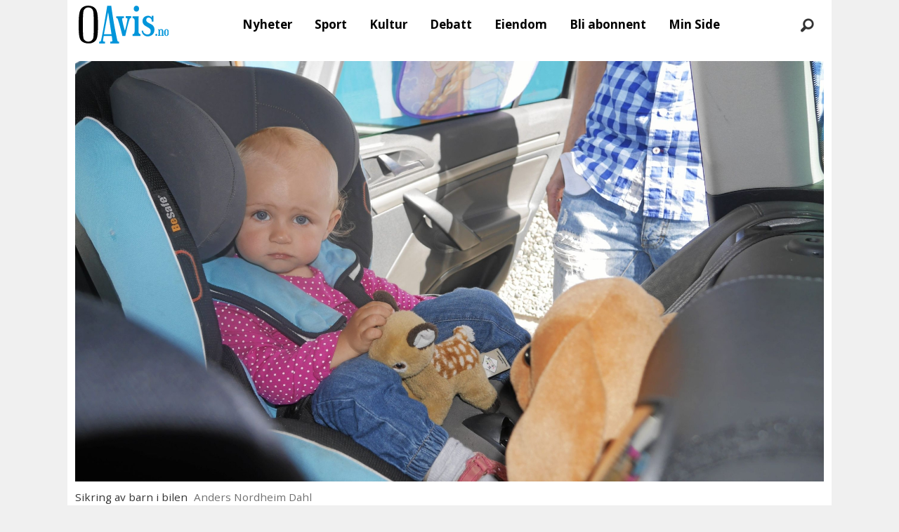

--- FILE ---
content_type: text/plain
request_url: https://www.google-analytics.com/j/collect?v=1&_v=j102&a=688624896&t=pageview&_s=1&dl=https%3A%2F%2Fwww.oavis.no%2Fkontroll-politiet-sikring-av-barn%2Fsjekket-sikring-av-barn-i-bil%2F234729&ul=en-us%40posix&dt=Sjekket%20sikring%20av%20barn%20i%20bil&sr=1280x720&vp=1280x720&_u=YEBAAEABAAAAACAAI~&jid=1697204213&gjid=102656916&cid=292069954.1769823230&tid=UA-34076030-4&_gid=941656242.1769823230&_r=1&_slc=1&gtm=45He61r1n81P3PM33Dv79904872za200zd79904872&gcd=13l3l3l3l1l1&dma=0&tag_exp=103116026~103200004~104527906~104528501~104684208~104684211~115938465~115938469~116185181~116185182~116988315~117041588&z=1154635585
body_size: -449
content:
2,cG-SDDPDKM3FN